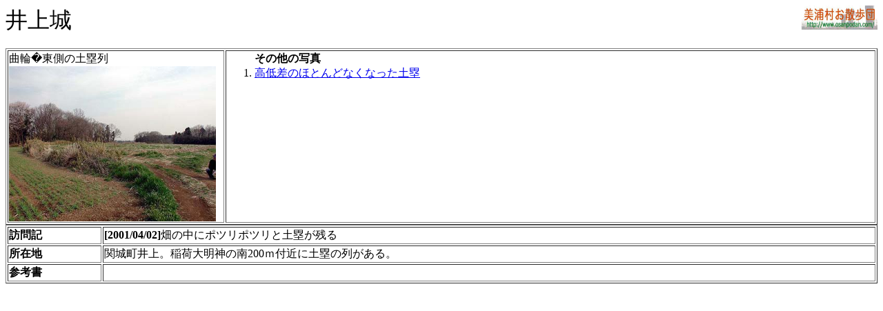

--- FILE ---
content_type: text/html
request_url: http://www.asahi-net.or.jp/~DG8H-NSYM/inoue-jou.html
body_size: 620
content:
<HTML>

<HEAD>
<TITLE>����</TITLE>
</HEAD>

<BODY>
<FONT SIZE=6>����</FONT>
<A HREF="http://www.asahi-net.or.jp/~DG8H-NSYM/" TARGET="_blank"><IMG SRC="image/title-hidume.gif" WIDTH=110 HEIGHT=35 BORDER="0" ALIGN="right"></A><BR CLEAR="all">
<BR>

<FONT SIZE=3>

<!--<TABLE BORDER="1" WIDTH="100%">
<TR><TD WIDTH="30" NOWRAP><B>�T��</B></TD><TD>�T��</TD></TR>
</TABLE>-->

<TABLE BORDER="1" WIDTH="100%">
<TR>
<TD WIDTH="310">�ȗօ������̓y�ۗ�<BR>
<IMG SRC="image/inoue01.jpg"  WIDTH=300 HIGHT=150 ALIGN="left"></TD>
<TD VALIGN="top">
<OL>
<LH><B>���̑��̎ʐ^</B>
<LI><A HREF="image/inoue02.jpg" TARGET="_blank">���፷�̂قƂ�ǂȂ��Ȃ����y��</A>
</OL>
</TD>
</TR>
</TABLE>

<TABLE BORDER="1" WIDTH="100%">
<TR><TD WIDTH="45" NOWRAP><B>�K��L</B></TD><TD><B>[2001/04/02]</B>���̒��Ƀ|�c���|�c���Ɠy�ۂ��c��</TD></TR>
<TR><TD NOWRAP><B>���ݒn</B></TD><TD>�֏钬���B��ב喾�_�̓�200���t�߂ɓy�ۂ̗񂪂���B</TD></TR>
<TR><TD NOWRAP><B>�Q�l��</B></TD><TD>�@</TD></TR>
</TABLE>

</FONT>

</BODY>

</HTML>
